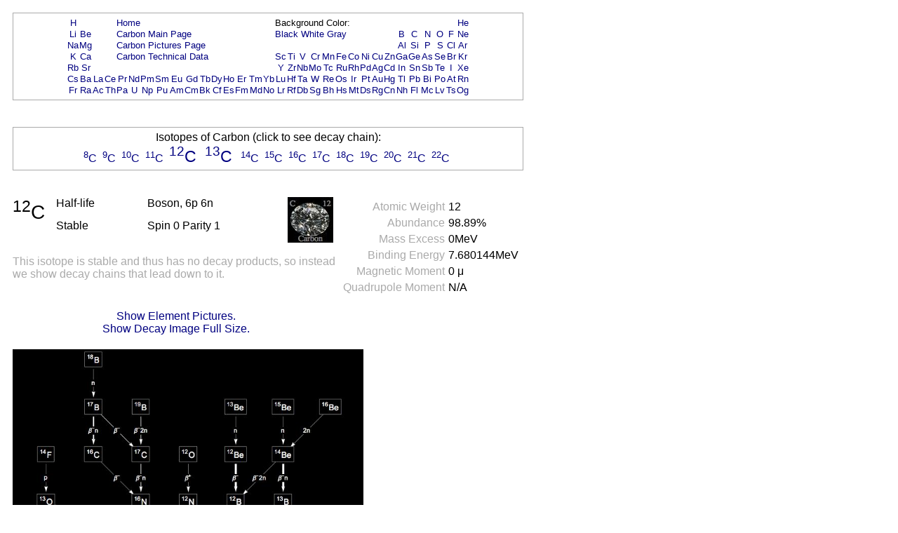

--- FILE ---
content_type: text/html; charset=UTF-8
request_url: https://periodictable.com/Isotopes/006.12/index2.dm.prod.wt.html
body_size: 16188
content:
<!DOCTYPE HTML PUBLIC "-//W3C//DTD HTML 4.01 Transitional//EN"
 "http://www.w3.org/TR/1999/REC-html401-19991224/loose.dtd">
<html><head><title>Isotope data for carbon-12 in the Periodic Table</title>

<meta http-equiv="Content-Type" content="text/html; charset=iso-8859-1">

<meta name="description" content="Detailed decay information for the isotope carbon-12 including decay chains and daughter products.">

<meta name="keywords" content="Periodic Table, Theodore Gray, Theo Gray, Chemical Elements, Elements, Chemistry">

<STYLE>
<!--
a {text-decoration:none}
//-->
</STYLE>

</head>

<body text="#000000" link="#000080" alink="#000080" vlink="#000080" bgcolor="#ffffff">


<span style="font-family:Arial,Helvetica,Verdana,sans-serif">

<table width="728" border=0 cellpadding=10 cellspacing=0><tr><td><table width="728" bgcolor="#AAAAAA" border=0 cellpadding=1 cellspacing=0><tr><td>
<table width="100%" bgcolor="#ffffff" border=0 cellpadding=5 cellspacing=0><tr><td align=center>
<small><table boder=0 cellpadding=0 cellspacing=1><tr><td align=center><a href="../../Isotopes/001.1/index2.dm.prod.wt.html">H</a></td><td></td><td></td><td></td><td colspan=12><a href="../../index.wt.html">Home</a></td><td colspan=9>Background Color:</td><td></td><td></td><td></td><td></td><td></td><td></td><td align=center><a href="../../Isotopes/002.4/index2.dm.prod.wt.html">He</a></td></tr>
<tr><td align=center><a href="../../Isotopes/003.7/index2.dm.prod.wt.html">Li</a></td><td align=center><a href="../../Isotopes/004.9/index2.dm.prod.wt.html">Be</a></td><td></td><td></td><td colspan=12><a href="../../Elements/006/index.wt.html">Carbon Main Page</a></td><td colspan=9><a href="index2.dm.prod.html">Black</a>&nbsp<a href="index2.dm.prod.wt.html">White</a>&nbsp<a href="index2.dm.prod.pr.html">Gray</a></td><td></td><td align=center><a href="../../Isotopes/005.11/index2.dm.prod.wt.html">B</a></td><td align=center><a href="../../Isotopes/006.12/index2.dm.prod.wt.html">C</a></td><td align=center><a href="../../Isotopes/007.14/index2.dm.prod.wt.html">N</a></td><td align=center><a href="../../Isotopes/008.16/index2.dm.prod.wt.html">O</a></td><td align=center><a href="../../Isotopes/009.19/index2.dm.prod.wt.html">F</a></td><td align=center><a href="../../Isotopes/010.20/index2.dm.prod.wt.html">Ne</a></td></tr>
<tr><td align=center><a href="../../Isotopes/011.23/index2.dm.prod.wt.html">Na</a></td><td align=center><a href="../../Isotopes/012.24/index2.dm.prod.wt.html">Mg</a></td><td></td><td></td><td colspan=12><a href="../../Elements/006/pictures.wt.html">Carbon Pictures Page</a></td><td></td><td></td><td></td><td></td><td></td><td></td><td></td><td></td><td></td><td></td><td align=center><a href="../../Isotopes/013.27/index2.dm.prod.wt.html">Al</a></td><td align=center><a href="../../Isotopes/014.28/index2.dm.prod.wt.html">Si</a></td><td align=center><a href="../../Isotopes/015.31/index2.dm.prod.wt.html">P</a></td><td align=center><a href="../../Isotopes/016.32/index2.dm.prod.wt.html">S</a></td><td align=center><a href="../../Isotopes/017.35/index2.dm.prod.wt.html">Cl</a></td><td align=center><a href="../../Isotopes/018.40/index2.dm.prod.wt.html">Ar</a></td></tr>
<tr><td align=center><a href="../../Isotopes/019.39/index2.dm.prod.wt.html">K</a></td><td align=center><a href="../../Isotopes/020.40/index2.dm.prod.wt.html">Ca</a></td><td></td><td></td><td colspan=12><a href="../../Elements/006/data.wt.html">Carbon Technical Data</a></td><td align=center><a href="../../Isotopes/021.45/index2.dm.prod.wt.html">Sc</a></td><td align=center><a href="../../Isotopes/022.48/index2.dm.prod.wt.html">Ti</a></td><td align=center><a href="../../Isotopes/023.51/index2.dm.prod.wt.html">V</a></td><td align=center><a href="../../Isotopes/024.52/index2.dm.prod.wt.html">Cr</a></td><td align=center><a href="../../Isotopes/025.55/index2.dm.prod.wt.html">Mn</a></td><td align=center><a href="../../Isotopes/026.56/index2.dm.prod.wt.html">Fe</a></td><td align=center><a href="../../Isotopes/027.59/index2.dm.prod.wt.html">Co</a></td><td align=center><a href="../../Isotopes/028.58/index2.dm.prod.wt.html">Ni</a></td><td align=center><a href="../../Isotopes/029.63/index2.dm.prod.wt.html">Cu</a></td><td align=center><a href="../../Isotopes/030.64/index2.dm.prod.wt.html">Zn</a></td><td align=center><a href="../../Isotopes/031.69/index2.dm.prod.wt.html">Ga</a></td><td align=center><a href="../../Isotopes/032.74/index2.dm.prod.wt.html">Ge</a></td><td align=center><a href="../../Isotopes/033.75/index2.dm.prod.wt.html">As</a></td><td align=center><a href="../../Isotopes/034.80/index2.dm.prod.wt.html">Se</a></td><td align=center><a href="../../Isotopes/035.79/index2.dm.prod.wt.html">Br</a></td><td align=center><a href="../../Isotopes/036.84/index2.dm.prod.wt.html">Kr</a></td></tr>
<tr><td align=center><a href="../../Isotopes/037.85/index2.dm.prod.wt.html">Rb</a></td><td align=center><a href="../../Isotopes/038.88/index2.dm.prod.wt.html">Sr</a></td><td></td><td></td><td></td><td></td><td></td><td></td><td></td><td></td><td></td><td></td><td></td><td></td><td></td><td></td><td align=center><a href="../../Isotopes/039.89/index2.dm.prod.wt.html">Y</a></td><td align=center><a href="../../Isotopes/040.90/index2.dm.prod.wt.html">Zr</a></td><td align=center><a href="../../Isotopes/041.93/index2.dm.prod.wt.html">Nb</a></td><td align=center><a href="../../Isotopes/042.98/index2.dm.prod.wt.html">Mo</a></td><td align=center><a href="../../Isotopes/043.97/index2.dm.prod.wt.html">Tc</a></td><td align=center><a href="../../Isotopes/044.102/index2.dm.prod.wt.html">Ru</a></td><td align=center><a href="../../Isotopes/045.103/index2.dm.prod.wt.html">Rh</a></td><td align=center><a href="../../Isotopes/046.106/index2.dm.prod.wt.html">Pd</a></td><td align=center><a href="../../Isotopes/047.107/index2.dm.prod.wt.html">Ag</a></td><td align=center><a href="../../Isotopes/048.114/index2.dm.prod.wt.html">Cd</a></td><td align=center><a href="../../Isotopes/049.115/index2.dm.prod.wt.html">In</a></td><td align=center><a href="../../Isotopes/050.120/index2.dm.prod.wt.html">Sn</a></td><td align=center><a href="../../Isotopes/051.121/index2.dm.prod.wt.html">Sb</a></td><td align=center><a href="../../Isotopes/052.130/index2.dm.prod.wt.html">Te</a></td><td align=center><a href="../../Isotopes/053.127/index2.dm.prod.wt.html">I</a></td><td align=center><a href="../../Isotopes/054.132/index2.dm.prod.wt.html">Xe</a></td></tr>
<tr><td align=center><a href="../../Isotopes/055.133/index2.dm.prod.wt.html">Cs</a></td><td align=center><a href="../../Isotopes/056.138/index2.dm.prod.wt.html">Ba</a></td><td align=center><a href="../../Isotopes/057.139/index2.dm.prod.wt.html">La</a></td><td align=center><a href="../../Isotopes/058.140/index2.dm.prod.wt.html">Ce</a></td><td align=center><a href="../../Isotopes/059.141/index2.dm.prod.wt.html">Pr</a></td><td align=center><a href="../../Isotopes/060.142/index2.dm.prod.wt.html">Nd</a></td><td align=center><a href="../../Isotopes/061.145/index2.dm.prod.wt.html">Pm</a></td><td align=center><a href="../../Isotopes/062.152/index2.dm.prod.wt.html">Sm</a></td><td align=center><a href="../../Isotopes/063.153/index2.dm.prod.wt.html">Eu</a></td><td align=center><a href="../../Isotopes/064.158/index2.dm.prod.wt.html">Gd</a></td><td align=center><a href="../../Isotopes/065.159/index2.dm.prod.wt.html">Tb</a></td><td align=center><a href="../../Isotopes/066.164/index2.dm.prod.wt.html">Dy</a></td><td align=center><a href="../../Isotopes/067.165/index2.dm.prod.wt.html">Ho</a></td><td align=center><a href="../../Isotopes/068.166/index2.dm.prod.wt.html">Er</a></td><td align=center><a href="../../Isotopes/069.169/index2.dm.prod.wt.html">Tm</a></td><td align=center><a href="../../Isotopes/070.174/index2.dm.prod.wt.html">Yb</a></td><td align=center><a href="../../Isotopes/071.175/index2.dm.prod.wt.html">Lu</a></td><td align=center><a href="../../Isotopes/072.180/index2.dm.prod.wt.html">Hf</a></td><td align=center><a href="../../Isotopes/073.181/index2.dm.prod.wt.html">Ta</a></td><td align=center><a href="../../Isotopes/074.184/index2.dm.prod.wt.html">W</a></td><td align=center><a href="../../Isotopes/075.187/index2.dm.prod.wt.html">Re</a></td><td align=center><a href="../../Isotopes/076.192/index2.dm.prod.wt.html">Os</a></td><td align=center><a href="../../Isotopes/077.193/index2.dm.prod.wt.html">Ir</a></td><td align=center><a href="../../Isotopes/078.195/index2.dm.prod.wt.html">Pt</a></td><td align=center><a href="../../Isotopes/079.197/index2.dm.prod.wt.html">Au</a></td><td align=center><a href="../../Isotopes/080.202/index2.dm.prod.wt.html">Hg</a></td><td align=center><a href="../../Isotopes/081.205/index2.dm.prod.wt.html">Tl</a></td><td align=center><a href="../../Isotopes/082.208/index2.dm.prod.wt.html">Pb</a></td><td align=center><a href="../../Isotopes/083.209/index2.dm.prod.wt.html">Bi</a></td><td align=center><a href="../../Isotopes/084.209/index2.dm.prod.wt.html">Po</a></td><td align=center><a href="../../Isotopes/085.210/index2.dm.prod.wt.html">At</a></td><td align=center><a href="../../Isotopes/086.222/index2.dm.prod.wt.html">Rn</a></td></tr>
<tr><td align=center><a href="../../Isotopes/087.223/index2.dm.prod.wt.html">Fr</a></td><td align=center><a href="../../Isotopes/088.226/index2.dm.prod.wt.html">Ra</a></td><td align=center><a href="../../Isotopes/089.227/index2.dm.prod.wt.html">Ac</a></td><td align=center><a href="../../Isotopes/090.232/index2.dm.prod.wt.html">Th</a></td><td align=center><a href="../../Isotopes/091.231/index2.dm.prod.wt.html">Pa</a></td><td align=center><a href="../../Isotopes/092.238/index2.dm.prod.wt.html">U</a></td><td align=center><a href="../../Isotopes/093.237/index2.dm.prod.wt.html">Np</a></td><td align=center><a href="../../Isotopes/094.244/index2.dm.prod.wt.html">Pu</a></td><td align=center><a href="../../Isotopes/095.243/index2.dm.prod.wt.html">Am</a></td><td align=center><a href="../../Isotopes/096.247/index2.dm.prod.wt.html">Cm</a></td><td align=center><a href="../../Isotopes/097.247/index2.dm.prod.wt.html">Bk</a></td><td align=center><a href="../../Isotopes/098.251/index2.dm.prod.wt.html">Cf</a></td><td align=center><a href="../../Isotopes/099.252/index2.dm.prod.wt.html">Es</a></td><td align=center><a href="../../Isotopes/100.257/index2.dm.prod.wt.html">Fm</a></td><td align=center><a href="../../Isotopes/101.258/index2.dm.prod.wt.html">Md</a></td><td align=center><a href="../../Isotopes/102.261/index2.dm.prod.wt.html">No</a></td><td align=center><a href="../../Isotopes/103.264/index2.dm.prod.wt.html">Lr</a></td><td align=center><a href="../../Isotopes/104.265/index2.dm.prod.wt.html">Rf</a></td><td align=center><a href="../../Isotopes/105.268/index2.dm.prod.wt.html">Db</a></td><td align=center><a href="../../Isotopes/106.271/index2.dm.prod.wt.html">Sg</a></td><td align=center><a href="../../Isotopes/107.273/index2.dm.prod.wt.html">Bh</a></td><td align=center><a href="../../Isotopes/108.276/index2.dm.prod.wt.html">Hs</a></td><td align=center><a href="../../Isotopes/109.278/index2.dm.prod.wt.html">Mt</a></td><td align=center><a href="../../Isotopes/110.281/index2.dm.prod.wt.html">Ds</a></td><td align=center><a href="../../Isotopes/111.283/index2.dm.prod.wt.html">Rg</a></td><td align=center><a href="../../Isotopes/112.285/index2.dm.prod.wt.html">Cn</a></td><td align=center><a href="../../Isotopes/113.287/index2.dm.prod.wt.html">Nh</a></td><td align=center><a href="../../Isotopes/114.289/index2.dm.prod.wt.html">Fl</a></td><td align=center><a href="../../Isotopes/115.291/index2.dm.prod.wt.html">Mc</a></td><td align=center><a href="../../Isotopes/116.292/index2.dm.prod.wt.html">Lv</a></td><td align=center><a href="../../Isotopes/117.292/index2.dm.prod.wt.html">Ts</a></td><td align=center><a href="../../Isotopes/118.293/index2.dm.prod.wt.html">Og</a></td></tr>
</table></small></td></tr></table></td></tr></table></td></tr></table>
<br>


<table width="728" border=0 cellpadding=10 cellspacing=0><tr><td><table width="728" bgcolor="#AAAAAA" border=0 cellpadding=1 cellspacing=0><tr><td>
<table width="100%" bgcolor="#ffffff" border=0 cellpadding=5 cellspacing=0><tr><td align=center>
Isotopes of Carbon (click to see decay chain):<br><a href="../../Isotopes/006.8/index2.dm.prod.wt.html"><sup>8</sup>C</a>&nbsp; <a href="../../Isotopes/006.9/index2.dm.prod.wt.html"><sup>9</sup>C</a>&nbsp; <a href="../../Isotopes/006.10/index2.dm.prod.wt.html"><sup>10</sup>C</a>&nbsp; <a href="../../Isotopes/006.11/index2.dm.prod.wt.html"><sup>11</sup>C</a>&nbsp; <big><big><a href="../../Isotopes/006.12/index2.dm.prod.wt.html"><sup>12</sup>C</a>&nbsp; </big></big><big><big><a href="../../Isotopes/006.13/index2.dm.prod.wt.html"><sup>13</sup>C</a>&nbsp; </big></big><a href="../../Isotopes/006.14/index2.dm.prod.wt.html"><sup>14</sup>C</a>&nbsp; <a href="../../Isotopes/006.15/index2.dm.prod.wt.html"><sup>15</sup>C</a>&nbsp; <a href="../../Isotopes/006.16/index2.dm.prod.wt.html"><sup>16</sup>C</a>&nbsp; <a href="../../Isotopes/006.17/index2.dm.prod.wt.html"><sup>17</sup>C</a>&nbsp; <a href="../../Isotopes/006.18/index2.dm.prod.wt.html"><sup>18</sup>C</a>&nbsp; <a href="../../Isotopes/006.19/index2.dm.prod.wt.html"><sup>19</sup>C</a>&nbsp; <a href="../../Isotopes/006.20/index2.dm.prod.wt.html"><sup>20</sup>C</a>&nbsp; <a href="../../Isotopes/006.21/index2.dm.prod.wt.html"><sup>21</sup>C</a>&nbsp; <a href="../../Isotopes/006.22/index2.dm.prod.wt.html"><sup>22</sup>C</a>&nbsp; </td></tr></table></td></tr></table></td></tr></table>
<br>

<table border=0 cellpadding=10 cellspacing=0 width=726><tr><td align=center>
<table border=0 cellpadding=0 cellspacing=0 width=726><tr><td valign=top>
<table border=0 cellpadding=0 cellspacing=0><tr>
<td rowspan=2 valign=top><big><big><big><sup>12</sup>C</big></big></big>&nbsp;&nbsp;&nbsp;&nbsp;</td><td width=130 valign=top>Half-life</td><td width=200 valign=top>Boson, 6p 6n</td><td rowspan=2 valign=top><img border=0 alt="title icon" src="TitleIcon.jpg"></td></tr>
<tr><td width=130 valign=top>Stable</td><td width=200 valign=top>Spin 0 Parity 1</td></tr></table><br><font color="#AAAAAA">This isotope is stable and thus has no decay products, so instead we show decay chains that lead down to it.  </font><font color="#AAAAAA"></font></td>
<td align=right valign=top><table border=0 cellpadding=0 cellspacing=5><tr><td valign=top align=right><font color="#AAAAAA">Atomic&nbsp;Weight</font></td><td valign=top align=left>12</td></tr>
<tr><td valign=top align=right><font color="#AAAAAA">Abundance</font></td><td valign=top align=left>98.89%</td></tr>
<tr><td valign=top align=right><font color="#AAAAAA">Mass&nbsp;Excess</font></td><td valign=top align=left>0MeV</td></tr>
<tr><td valign=top align=right><font color="#AAAAAA">Binding&nbsp;Energy</font></td><td valign=top align=left>7.680144MeV</td></tr>
<tr><td valign=top align=right><font color="#AAAAAA">Magnetic&nbsp;Moment</font></td><td valign=top align=left>0 &mu;</td></tr>
<tr><td valign=top align=right><font color="#AAAAAA">Quadrupole&nbsp;Moment</font></td><td valign=top align=left>N/A</td></tr>
</table>
</td></tr>
<tr><td>&nbsp;</td></tr><tr><td align=center><a href="index2.p.dm.prod.wt.html">Show Element Pictures.</a></td></tr><tr><td align=center><a href="index2.full.dm.prod.wt.html">Show Decay Image Full Size.</a></td></tr></table>
</table>
<table border=0 cellpadding=10 cellspacing=0><tr><td>
<a href="index2.full.dm.prod.wt.html"><img  width=500 height=324alt="Decay Chain Image" usemap="#map_1" border=0 src="Decay.jpg"></a><br><br><font color="#AAAAAA">Decay chain image generated by <i><a target=_blank href="http://wolfram.com/products/mathematica">Mathematica</a></i>'s <a target=_blank href="http://reference.wolfram.com/mathematica/ref/GraphPlot.html">GraphPlot</a> and <a target=_blank href="http://reference.wolfram.com/mathematica/ref/IsotopeData.html">IsotopeData</a> functions from <a target=_blank href="http://wolfram.com">Wolfram Research, Inc.</a>.</font><br></td></tr></table>



</font>

<script src="http://www.google-analytics.com/urchin.js" type="text/javascript">
</script>
<script type="text/javascript">
_uacct = "UA-2752036-2";
urchinTracker();
</script>

</span>
</body>
</html>







